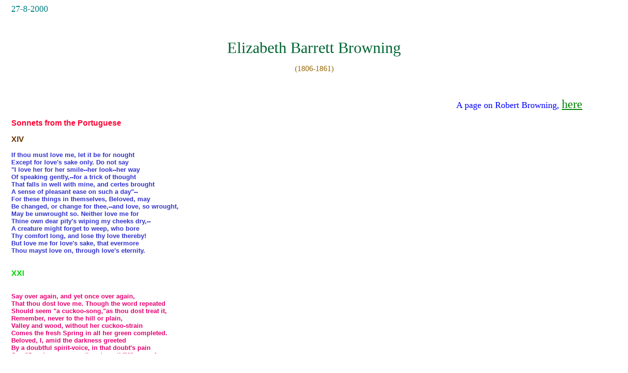

--- FILE ---
content_type: text/html
request_url: https://arlindo-correia.com/270800.html
body_size: 19833
content:
<html>

<head>
<meta http-equiv="Content-Language" content="en-gb">
<meta http-equiv="Content-Type" content="text/html; charset=windows-1252">
<meta name="GENERATOR" content="Microsoft FrontPage 6.0">
<meta name="ProgId" content="FrontPage.Editor.Document">
<title>Elizabeth Barrett Browning</title>
<style>
<!--
span.apple-converted-space
	{}
-->
</style>
</head>

<body link="#008000" vlink="#FF0000" alink="#3333CC">

<p style="margin-left: 15px">
<font face="Comic Sans MS" size="4" color="#008080">27-8-2000</font></p>
<p>&nbsp;</p>
<div align="center">
  <font color="#006633" face="Castellar" size="6">Elizabeth
  Barrett Browning</font><font face="Castellar" size="6"> </font>
</div>
<div align="center">
  <font face="Arial, Helvetica, adobe-helvetica, Arial Narrow" size="2"><br>
  </font>
</div>
<div align="center">
  <font color="#996600" face="Comic Sans MS">(1806-1861)</font><font face="Comic Sans MS">
  </font>
</div>
<p>&nbsp;</p>
<p align="right"><font size="4" face="Comic Sans MS" color="#0000FF">A page on 
Robert Browning, </font><font face="Comic Sans MS" color="#0000FF" size="5">
<a href="robert_browning.html">here</a></font><font size="4" face="Comic Sans MS" color="#0000FF">&nbsp;&nbsp;&nbsp;&nbsp;&nbsp;&nbsp;&nbsp;&nbsp;&nbsp;&nbsp;&nbsp;&nbsp;&nbsp;&nbsp;&nbsp;&nbsp;&nbsp;
</font></p>
<div align="left">
  <p style="margin-left: 15px; margin-top: 0; margin-bottom: 0">
  <font color="#ff0033" face="Arial, Helvetica, adobe-helvetica, Arial Narrow" size="3"><b>Sonnets
  from the Portuguese</b></font>
</div>
<div align="left">
  <font face="Arial, Helvetica, adobe-helvetica, Arial Narrow" size="2"><br>
  </font>
</div>
<div align="left">
  <p style="margin-left: 15px; margin-top: 0; margin-bottom: 0">
  <font color="#663300" face="Arial, Helvetica, adobe-helvetica, Arial Narrow" size="3"><b>XIV</b></font>
</div>
<div align="left">
  <font color="#3333cc" face="Arial, Helvetica, adobe-helvetica, Arial Narrow" size="2"><b><br>
  </b></font>
</div>
<div align="left">
  <p style="margin-left: 15px; margin-top: 0; margin-bottom: 0">
  <font color="#3333cc" face="Arial, Helvetica, adobe-helvetica, Arial Narrow" size="2"><b>If
  thou must love me, let it be for nought</b></font>
</div>
<div align="left">
  <p style="margin-left: 15px; margin-top: 0; margin-bottom: 0">
  <font color="#3333cc" face="Arial, Helvetica, adobe-helvetica, Arial Narrow" size="2"><b>Except
  for love's sake only. Do not say</b></font>
</div>
<div align="left">
  <p style="margin-left: 15px; margin-top: 0; margin-bottom: 0">
  <font color="#3333cc" face="Arial, Helvetica, adobe-helvetica, Arial Narrow" size="2"><b>&quot;I
  love her for her smile--her look--her way</b></font>
</div>
<div align="left">
  <p style="margin-left: 15px; margin-top: 0; margin-bottom: 0">
  <font color="#3333cc" face="Arial, Helvetica, adobe-helvetica, Arial Narrow" size="2"><b>Of
  speaking gently,--for a trick of thought</b></font>
</div>
<div align="left">
  <p style="margin-left: 15px; margin-top: 0; margin-bottom: 0">
  <font color="#3333cc" face="Arial, Helvetica, adobe-helvetica, Arial Narrow" size="2"><b>That
  falls in well with mine, and certes brought</b></font>
</div>
<div align="left">
  <p style="margin-left: 15px; margin-top: 0; margin-bottom: 0">
  <font color="#3333cc" face="Arial, Helvetica, adobe-helvetica, Arial Narrow" size="2"><b>A
  sense of pleasant ease on such a day&quot;--</b></font>
</div>
<div align="left">
  <p style="margin-left: 15px; margin-top: 0; margin-bottom: 0">
  <font color="#3333cc" face="Arial, Helvetica, adobe-helvetica, Arial Narrow" size="2"><b>For
  these things in themselves, Beloved, may</b></font>
</div>
<div align="left">
  <p style="margin-left: 15px; margin-top: 0; margin-bottom: 0">
  <font color="#3333cc" face="Arial, Helvetica, adobe-helvetica, Arial Narrow" size="2"><b>Be
  changed, or change for thee,--and love, so wrought,</b></font>
</div>
<div align="left">
  <p style="margin-left: 15px; margin-top: 0; margin-bottom: 0">
  <font color="#3333cc" face="Arial, Helvetica, adobe-helvetica, Arial Narrow" size="2"><b>May
  be unwrought so. Neither love me for</b></font>
</div>
<div align="left">
  <p style="margin-left: 15px; margin-top: 0; margin-bottom: 0">
  <font color="#3333cc" face="Arial, Helvetica, adobe-helvetica, Arial Narrow" size="2"><b>Thine
  own dear pity's wiping my cheeks dry,--</b></font>
</div>
<div align="left">
  <p style="margin-left: 15px; margin-top: 0; margin-bottom: 0">
  <font color="#3333cc" face="Arial, Helvetica, adobe-helvetica, Arial Narrow" size="2"><b>A
  creature might forget to weep, who bore</b></font>
</div>
<div align="left">
  <p style="margin-left: 15px; margin-top: 0; margin-bottom: 0">
  <font color="#3333cc" face="Arial, Helvetica, adobe-helvetica, Arial Narrow" size="2"><b>Thy
  comfort long, and lose thy love thereby!</b></font>
</div>
<div align="left">
  <p style="margin-left: 15px; margin-top: 0; margin-bottom: 0">
  <font color="#3333cc" face="Arial, Helvetica, adobe-helvetica, Arial Narrow" size="2"><b>But
  love me for love's sake, that evermore</b></font>
</div>
<div align="left">
  <p style="margin-left: 15px; margin-top: 0; margin-bottom: 0">
  <font color="#3333cc" face="Arial, Helvetica, adobe-helvetica, Arial Narrow" size="2"><b>Thou
  mayst love on, through love's eternity.</b></font>
</div>
<div align="left">
  <font color="#3333cc" face="Arial, Helvetica, adobe-helvetica, Arial Narrow" size="2"><b><br>
  </b></font>
  <font face="Arial, Helvetica, adobe-helvetica, Arial Narrow" size="2"><br>
  </font>
</div>
<div align="left">
  <p style="margin-left: 15px; margin-top: 0; margin-bottom: 0">
  <font color="#00d600" face="Arial, Helvetica, adobe-helvetica, Arial Narrow" size="3"><b>XXI</b></font>
</div>
<div align="left">
  <font face="Arial, Helvetica, adobe-helvetica, Arial Narrow" size="2"><br>
  <br>
  </font>
</div>
<div align="left">
  <p style="margin-left: 15px; margin-top: 0; margin-bottom: 0">
  <font color="#e50072" face="Arial, Helvetica, adobe-helvetica, Arial Narrow" size="2"><b>Say
  over again, and yet once over again,</b></font>
</div>
<div align="left">
  <p style="margin-left: 15px; margin-top: 0; margin-bottom: 0">
  <font color="#e50072" face="Arial, Helvetica, adobe-helvetica, Arial Narrow" size="2"><b>That
  thou dost love me. Though the word repeated</b></font>
</div>
<div align="left">
  <p style="margin-left: 15px; margin-top: 0; margin-bottom: 0">
  <font color="#e50072" face="Arial, Helvetica, adobe-helvetica, Arial Narrow" size="2"><b>Should
  seem &quot;a cuckoo-song,&quot;as thou dost treat it,</b></font>
</div>
<div align="left">
  <p style="margin-left: 15px; margin-top: 0; margin-bottom: 0">
  <font color="#e50072" face="Arial, Helvetica, adobe-helvetica, Arial Narrow" size="2"><b>Remember,
  never to the hill or plain,</b></font>
</div>
<div align="left">
  <p style="margin-left: 15px; margin-top: 0; margin-bottom: 0">
  <font color="#e50072" face="Arial, Helvetica, adobe-helvetica, Arial Narrow" size="2"><b>Valley
  and wood, without her cuckoo-strain</b></font>
</div>
<div align="left">
  <p style="margin-left: 15px; margin-top: 0; margin-bottom: 0">
  <font color="#e50072" face="Arial, Helvetica, adobe-helvetica, Arial Narrow" size="2"><b>Comes
  the fresh Spring in all her green completed.</b></font>
</div>
<div align="left">
  <p style="margin-left: 15px; margin-top: 0; margin-bottom: 0">
  <font color="#e50072" face="Arial, Helvetica, adobe-helvetica, Arial Narrow" size="2"><b>Beloved,
  I, amid the darkness greeted</b></font>
</div>
<div align="left">
  <p style="margin-left: 15px; margin-top: 0; margin-bottom: 0">
  <font color="#e50072" face="Arial, Helvetica, adobe-helvetica, Arial Narrow" size="2"><b>By
  a doubtful spirit-voice, in that doubt's pain</b></font>
</div>
<div align="left">
  <p style="margin-left: 15px; margin-top: 0; margin-bottom: 0">
  <font color="#e50072" face="Arial, Helvetica, adobe-helvetica, Arial Narrow" size="2"><b>Cry,
  &quot;Speak once more--thou lovest! &quot;Who can fear</b></font>
</div>
<div align="left">
  <p style="margin-left: 15px; margin-top: 0; margin-bottom: 0">
  <font color="#e50072" face="Arial, Helvetica, adobe-helvetica, Arial Narrow" size="2"><b>Too
  many stars, though each in heaven shall roll,</b></font>
</div>
<div align="left">
  <p style="margin-left: 15px; margin-top: 0; margin-bottom: 0">
  <font color="#e50072" face="Arial, Helvetica, adobe-helvetica, Arial Narrow" size="2"><b>Too
  many flowers, though each shall crown the year?</b></font>
</div>
<div align="left">
  <p style="margin-left: 15px; margin-top: 0; margin-bottom: 0">
  <font color="#e50072" face="Arial, Helvetica, adobe-helvetica, Arial Narrow" size="2"><b>Say
  thou dost love me, love me, love me--toll</b></font>
</div>
<div align="left">
  <p style="margin-left: 15px; margin-top: 0; margin-bottom: 0">
  <font color="#e50072" face="Arial, Helvetica, adobe-helvetica, Arial Narrow" size="2"><b>The
  silver iterance!--only minding, Dear,</b></font>
</div>
<div align="left">
  <p style="margin-left: 15px; margin-top: 0; margin-bottom: 0">
  <font color="#e50072" face="Arial, Helvetica, adobe-helvetica, Arial Narrow" size="2"><b>To
  love me also in silence with thy soul.</b></font>
</div>
<div align="left">
  <font face="Arial, Helvetica, adobe-helvetica, Arial Narrow" size="2"><br>
  </font>
</div>
<div align="left">
  <p style="margin-left: 15px; margin-top: 0; margin-bottom: 0">
  <font color="#006633" face="Arial, Helvetica, adobe-helvetica, Arial Narrow" size="3"><b>XXXIII</b></font>
</div>
<div align="left">
  <p style="margin-left: 15px">
  <font face="Arial, Helvetica, adobe-helvetica, Arial Narrow" size="2"><br>
  </font>
  <font color="#6c2491" face="Arial, Helvetica, adobe-helvetica, Arial Narrow" size="2">
  <b>The
  name I used to run at, when a child,</b></font>
</div>
<div align="left">
  <p style="margin-left: 15px; margin-top: 0; margin-bottom: 0">
  <font color="#6c2491" face="Arial, Helvetica, adobe-helvetica, Arial Narrow" size="2"><b>From
  innocent play, and leave the cowslips piled,</b></font>
</div>
<div align="left">
  <p style="margin-left: 15px; margin-top: 0; margin-bottom: 0">
  <font color="#6c2491" face="Arial, Helvetica, adobe-helvetica, Arial Narrow" size="2"><b>To
  glance up in some face that proved me dear</b></font>
</div>
<div align="left">
  <p style="margin-left: 15px; margin-top: 0; margin-bottom: 0">
  <font color="#6c2491" face="Arial, Helvetica, adobe-helvetica, Arial Narrow" size="2"><b>With
  the look of its eyes. I miss the clear</b></font>
</div>
<div align="left">
  <p style="margin-left: 15px; margin-top: 0; margin-bottom: 0">
  <font color="#6c2491" face="Arial, Helvetica, adobe-helvetica, Arial Narrow" size="2"><b>Fond
  voices which, being drawn and reconciled</b></font>
</div>
<div align="left">
  <p style="margin-left: 15px; margin-top: 0; margin-bottom: 0">
  <font color="#6c2491" face="Arial, Helvetica, adobe-helvetica, Arial Narrow" size="2"><b>Into
  the music of Heaven's undefiled,</b></font>
</div>
<div align="left">
  <p style="margin-left: 15px; margin-top: 0; margin-bottom: 0">
  <font color="#6c2491" face="Arial, Helvetica, adobe-helvetica, Arial Narrow" size="2"><b>Call
  me no longer. Silence on the bier,</b></font>
</div>
<div align="left">
  <p style="margin-left: 15px; margin-top: 0; margin-bottom: 0">
  <font color="#6c2491" face="Arial, Helvetica, adobe-helvetica, Arial Narrow" size="2"><b>While
  I call God--call God!--So let thy mouth</b></font>
</div>
<div align="left">
  <p style="margin-left: 15px; margin-top: 0; margin-bottom: 0">
  <font color="#6c2491" face="Arial, Helvetica, adobe-helvetica, Arial Narrow" size="2"><b>Be
  heir to those who are now exanimate.</b></font>
</div>
<div align="left">
  <p style="margin-left: 15px; margin-top: 0; margin-bottom: 0">
  <font color="#6c2491" face="Arial, Helvetica, adobe-helvetica, Arial Narrow" size="2"><b>Gather
  the north flowers to complete the south,</b></font>
</div>
<div align="left">
  <p style="margin-left: 15px; margin-top: 0; margin-bottom: 0">
  <font color="#6c2491" face="Arial, Helvetica, adobe-helvetica, Arial Narrow" size="2"><b>And
  catch the early love up in the late.</b></font>
</div>
<div align="left">
  <p style="margin-left: 15px; margin-top: 0; margin-bottom: 0">
  <font color="#6c2491" face="Arial, Helvetica, adobe-helvetica, Arial Narrow" size="2"><b>Yes,
  call me by that name,--and I, in truth,</b></font>
</div>
<div align="left">
  <p style="margin-left: 15px; margin-top: 0; margin-bottom: 0">
  <font color="#6c2491" face="Arial, Helvetica, adobe-helvetica, Arial Narrow" size="2"><b>With
  the same heart, will answer and not wait.</b></font>
</div>
<div align="left">
  <p style="margin-left: 15px; margin-top: 0; margin-bottom: 0">
  &nbsp;</div>
<div align="left">
  <p style="margin-left: 15px; margin-top: 0; margin-bottom: 0">
  &nbsp;</div>
<div align="left">
  <p style="margin-left: 15px; margin-top: 0; margin-bottom: 0">
  <font color="#FF0000" face="Arial, Helvetica, adobe-helvetica, Arial Narrow" size="3"><b>XLIII</b></font><font color="#FF0000">
  </font>
</div>
<div align="left">
  <p style="margin-left: 15px; margin-top: 0; margin-bottom: 0">
  &nbsp;</div>
<p class="MsoNormal" style="margin-left: 15px"><font color="#003C3C"><b>
<span lang="EN-GB" style="font-family: Arial"><font size="2">How do I love thee? 
Let me count the ways.</font></span><font size="2"><font face="Arial"><span lang="EN-GB"><br>
</span></font><span lang="EN-GB" style="font-family: Arial">I love thee to the 
depth and breadth and height</span><font face="Arial"><span lang="EN-GB"><br>
</span></font><span lang="EN-GB" style="font-family: Arial">My soul can reach, 
when feeling out of sight</span><font face="Arial"><span lang="EN-GB"><br>
</span></font><span lang="EN-GB" style="font-family: Arial">For the ends of 
Being and ideal Grace.</span><font face="Arial"><span lang="EN-GB"><br>
</span></font><span lang="EN-GB" style="font-family: Arial">I love thee to the 
level of everyday's</span><font face="Arial"><span lang="EN-GB"><br>
</span></font><span lang="EN-GB" style="font-family: Arial">Most quiet need, by 
sun and candle-light.</span><font face="Arial"><span lang="EN-GB"><br>
</span></font><span lang="EN-GB" style="font-family: Arial">I love thee freely, 
as men strive for Right;</span><font face="Arial"><span lang="EN-GB"><br>
</span></font><span lang="EN-GB" style="font-family: Arial">I love thee purely, 
as they turn from Praise.</span><font face="Arial"><span lang="EN-GB"><br>
</span></font><span lang="EN-GB" style="font-family: Arial">I love thee with a 
passion put to use</span><font face="Arial"><span lang="EN-GB"><br>
</span></font><span lang="EN-GB" style="font-family: Arial">In my old griefs, 
and with my childhood's faith.</span><font face="Arial"><span lang="EN-GB"><br>
</span></font><span lang="EN-GB" style="font-family: Arial">I love thee with a 
love I seemed to lose</span><font face="Arial"><span lang="EN-GB"><br>
</span></font><span lang="EN-GB" style="font-family: Arial">With my lost saints, 
--- I love thee with the breath,</span><font face="Arial"><span lang="EN-GB"><br>
</span></font><span lang="EN-GB" style="font-family: Arial">Smiles, tears, of 
all my life! --- and, if God choose,</span><font face="Arial"><span lang="EN-GB"><br>
</span></font></font><span lang="EN-GB" style="font-family: Arial">
<font size="2">I shall but love thee better after death.</font></span></b></font></p>
<div align="left">
  &nbsp;</div>
<div align="left">
  <p style="margin-left: 15px; margin-top: 0; margin-bottom: 0">
  <font color="#964b00" face="Arial, Helvetica, adobe-helvetica, Arial Narrow" size="2">&quot;<b><i>Sonetos
  da Portuguesa&quot;, porquê?</i></b></font>
</div>
<div align="left">
  <p style="margin-left: 15px; margin-top: 0; margin-bottom: 0">
  <font color="#964b00" face="Arial, Helvetica, adobe-helvetica, Arial Narrow" size="2"><b><i>Esta
  sequência de 44 sonetos, publicada em 1850 é o registo do amor da autora
  pelo seu futuro marido, Robert Browning. Este costumava chamá-la &quot;minha
  pequena portuguesa&quot;, devido à sua tez escura.</i></b></font>
</div>
<div align="left">
  <font face="Arial, Helvetica, adobe-helvetica, Arial Narrow" size="2"><br>
  </font>
</div>
<div align="left">
  <p style="margin-left: 15px"><font face="Comic Sans MS" color="#6600FF">Sites 
  where all the sonnets can be found:</font></div>
<div align="left">
  <p style="margin-left: 15px"><b><font face="Comic Sans MS" size="5">
  <a href="http://www.bartleby.com/101/682.html">O</a>&nbsp;&nbsp;&nbsp;&nbsp;
  <a href="http://www.knowledgerush.com/books/snprg10.html">O</a>&nbsp;&nbsp;&nbsp;&nbsp;
  <a href="http://www.amherst.edu/~rjyanco/literature/elizabethbarrettbrowning/poems/sonnetsfromtheportuguese/menu.html">
  O</a>&nbsp;&nbsp;&nbsp;&nbsp;
  <a href="http://www.mith2.umd.edu/WomensStudies/ReadingRoom/Poetry/BarrettBrowning/SonnetsFromThePortuguese/">
  O</a></font></b></div>

<p style="margin-left: 15px; margin-top: 0; margin-bottom: 0" align="left">
&nbsp;</p>
<p style="margin-left: 15px; margin-top: 0; margin-bottom: 0" align="left">
<font size="4" face="Comic Sans MS">
<a href="http://famouspoetsandpoems.com/poets/elizabeth_barrett_browning/poems">
Famous poets and poems</a></font></p>
<p style="margin-left: 15px; margin-top: 0; margin-bottom: 0" align="left">
&nbsp;</p>
<p style="margin-left: 15px; margin-top: 0; margin-bottom: 0" align="left">
&nbsp;</p>
<p style="margin-left: 15px; margin-top: 0; margin-bottom: 0" align="center">
<img border="0" src="tls_logo.gif" width="196" height="81"></p>
<p style="margin-left: 15px; margin-top: 0; margin-bottom: 0" align="center">
&nbsp;</p>
<p style="margin-left: 15px; margin-top: 0; margin-bottom: 0" align="left">
&nbsp;</p>
<p class="MsoNormal" style="line-height: 14.4pt; margin-left: 15px; margin-top: 6px; margin-bottom: 6px">
<span lang="EN-US" style="font-size: 9.5pt; font-family: Arial,sans-serif; color: #C0C0C0">
July 14, 2010</span></p>
<p class="MsoNormal" style="margin-left: 15px; margin-top: 6px; margin-bottom: 6px">
<span lang="EN-US" style="font-size: 23.0pt; font-family: Georgia,serif; color: #FF0000">
Edgy Elizabeth Barrett Browning</span></p>
<p class="MsoNormal" style="line-height: 13.2pt; margin-left: 15px; margin-top: 6px; margin-bottom: 6px">
<span lang="EN-US" style="font-size: 12.0pt; font-family: Georgia,serif; color: #008000">
Energy, restraint and unresolved tensions in the poet's work and life</span></p>
<p style="line-height: 14.4pt; margin-left: 15px; margin-right: 0cm; margin-top: 6px; margin-bottom: 6px">
<span lang="EN-US" style="font-size: 10.0pt; font-family: Arial,sans-serif; color: #000042">
&nbsp;</span></p>
<p style="line-height: 14.4pt; margin-left: 15px; margin-right: 0cm; margin-top: 6px; margin-bottom: 6px">
<span lang="EN-US" style="font-family: Arial,sans-serif; color: #990000">Joseph 
Phelan</span></p>
<p style="line-height: 14.4pt; margin-left: 15px; margin-right: 0cm; margin-top: 6px; margin-bottom: 6px">
<span lang="EN-US" style="font-size: 10.0pt; font-family: Arial,sans-serif; color: #000042">
&nbsp;</span></p>
<p style="line-height: 14.4pt; margin-left: 15px; margin-right: 0cm; margin-top: 6px; margin-bottom: 6px">
<span lang="EN-US" style="font-size: 10.0pt; font-family: Arial,sans-serif; color: #6600CC">
Elizabeth Barrett Browning<span class="apple-converted-space">&nbsp;</span><br>
THE WORKS OF ELIZABETH BARRETT BROWNING<span class="apple-converted-space">&nbsp;</span><br>
Edited by Sandra Donaldson et al<span class="apple-converted-space">&nbsp;</span><br>
Five volumes, 2,976pp. Pickering and Chatto. £450 (US $795).<br>
978 1 85196 900 5</span></p>
<p style="line-height: 14.4pt; margin-left: 15px; margin-right: 0cm; margin-top: 6px; margin-bottom: 6px">&nbsp;</p>
<p style="line-height: 14.4pt; margin-left: 15px; margin-right: 0cm; margin-top: 6px; margin-bottom: 6px">
<span lang="EN-US" style="font-size: 10.0pt; font-family: Arial,sans-serif; color: #6600CC">
Robert Browning and Elizabeth Barrett Browning<span class="apple-converted-space">&nbsp;</span><br>
THE BROWNINGS’ CORRESPONDENCE<span class="apple-converted-space">&nbsp;</span><br>
Volume Seventeen, February 1851–January 1852, Letters 2,901–3,000<span class="apple-converted-space">&nbsp;</span><br>
Edited by Philip Kelly et al<span class="apple-converted-space">&nbsp;</span><br>
432pp. Winfield, KS: Wedgestone Press. $110.<br>
978 0 911459 34 0</span></p>
<p style="line-height: 14.4pt; margin-left: 15px; margin-right: 0cm; margin-top: 6px; margin-bottom: 6px">
<span lang="EN-US" style="font-size: 10.0pt; font-family: Arial,sans-serif; color: #000042">
&nbsp;</span></p>
<p style="line-height: 14.4pt; margin-left: 15px; margin-right: 0cm; margin-top: 6px; margin-bottom: 6px">
<span lang="EN-US" style="font-size: 10.0pt; font-family: Arial,sans-serif; color: #000042">
After reading a “laudatory article on Miss Barrett” in Blackwood’s Magazine the 
young Arthur Hugh Clough decided to buy a copy of her recently published Poems 
(1844), but soon came to regret this impulsive decision to “patronize poetical 
talent”, as he confessed in a letter to his friend and poetic collaborator 
Thomas Burbidge: “I have read about half of Miss Barrett, and am rather 
disappointed with one long poem which I expected to find good, viz. the Vision 
of Poets: it is all in support of the Painfulness and Martyrdom Poet-Theory, the 
which I don’t agree to”. Clough was no doubt thinking of the section of the poem 
in which “Miss Barrett” runs through a list of the “poets true” who have worn 
the “rugged cilix” of self-mortification, and “died for Beauty, as martyrs do / 
For truth”. The volume as a whole suggests a desire on the poet’s part to find a 
place for herself on this list; in the preface she calls poetry “as serious a 
thing to me as life itself”, and laments that her own life has been “a very 
serious thing”: “I never mistook pleasure for the final cause of poetry; nor 
leisure, for the hour of the poet”.</span></p>
<p style="line-height: 14.4pt; margin-left: 15px; margin-right: 0cm; margin-top: 6px; margin-bottom: 6px">
<span lang="EN-US" style="font-size: 10.0pt; font-family: Arial,sans-serif; color: #000042">
The editors of The Works of Elizabeth Barrett Browning – the first modern 
scholarly edition of her poetry – are, by contrast, much more upbeat about her 
verse, describing it as “edgy”, “visionary”, and “groundbreaking”. Even poems 
which, on first reading, might seem like dreary exercises in sentimentality or 
piety are found to have hidden depths of irony or subversiveness. “Bertha in the 
Lane”, for instance, is a narrative of sisterly self-sacrifice, which concludes 
with one of the memorably bad lines of which Elizabeth was occasionally guilty: 
“I aspire while I expire”. Contemporary reviewers read it straightforwardly as 
an exercise in pathos – “the purest picture of a broken heart that ever drew 
tears from the eyes of woman or of man” – but modern critics (so the headnote to 
the poem informs us) take it for granted that the poem is in some sense ironic, 
and are divided merely on the “degree of irony” implied by the speaker’s 
confession.</span></p>
<p style="line-height: 14.4pt; margin-left: 15px; margin-right: 0cm; margin-top: 6px; margin-bottom: 6px">
<span lang="EN-US" style="font-size: 10.0pt; font-family: Arial,sans-serif; color: #000042">
This clash of sensibilities, between nineteenth-century readers, who were keen 
to see in Elizabeth’s poetry stereotypically feminine qualities of sentiment and 
pathos, and modern critics determined to construct an “iconoclastic” and radical 
poet, is played out repeatedly in the notes to the poems, and highlights some of 
the unresolved tensions in Elizabeth’s work. She is, on the one hand, the poet 
of the politically explosive “Curse for a Nation” and the ambitious and 
deliberately provocative Aurora Leigh, rushing “into drawing rooms and the like” 
with an unsettling message of social and sexual inequality for her 
contemporaries. She is also, though, the poet of “painfulness and martyrdom” who 
disappointed Clough, a pious, ascetic, and often rather unattractively dogmatic 
writer, who seems, at various points in her life, to have found a grim 
satisfaction in abasing herself before a succession of real and imaginary father 
figures.</span></p>
<p style="line-height: 14.4pt; margin-left: 15px; margin-right: 0cm; margin-top: 6px; margin-bottom: 6px">
<span lang="EN-US" style="font-size: 10.0pt; font-family: Arial,sans-serif; color: #000042">
“I count it strange, and hard to understand”, says the narrator of Aurora Leigh, 
herself an aspiring poet, “That nearly all young poets should write old.” She 
cites in evidence Pope, a “sexagenarian” at sixteen, and Byron, “academical” in 
his style while still “beardless”. These examples are not chosen at random; 
Elizabeth’s early poetry, much of which is published here for the first time, 
bears unmistakable traces not just of her voracious reading in the work of Pope 
and his successors, but also of her infatuation with Byron. Many of her early 
compositions are songs in imitation of Byron (and indeed of Thomas Moore), and 
she adopted Byron’s passionate commitment to the liberation of Italy before ever 
visiting the country which became her adopted home after her marriage. She even 
fantasized about dressing as a boy and running away to become Byron’s page, a 
daydream which would later find poetic expression in her faux-medieval (and 
proto-Freudian) “Romaunt of the Page”.</span></p>
<p style="line-height: 14.4pt; margin-left: 15px; margin-right: 0cm; margin-top: 6px; margin-bottom: 6px">
<span lang="EN-US" style="font-size: 10.0pt; font-family: Arial,sans-serif; color: #000042">
The scope and energy of much of this early work are well represented by the 
fragment of an Essay on Woman written when she was just sixteen, and inspired by 
her reading of Mary Wollstonecraft:</span></p>
<p style="line-height: 14.4pt; margin-left: 2cm; margin-right: 0cm; margin-top: 6px; margin-bottom: 6px">
<span lang="EN-US" style="font-size: 10.0pt; font-family: Arial,sans-serif; color: #000042">
Imperious Man! Is this alone thy pride<span class="apple-converted-space">&nbsp;</span><br>
T’enslave the heart that lingers at thy side?<br>
Smother each flash of intellectual fire,<span class="apple-converted-space">&nbsp;</span><br>
And bid Ambitions noblest throb expire?<br>
Pinion the wing, that yearns for glory’s light,<span class="apple-converted-space">&nbsp;</span><br>
Then boast the strength of thy superior flight?</span></p>
<p style="line-height: 14.4pt; margin-left: 15px; margin-right: 0cm; margin-top: 6px; margin-bottom: 6px">
<span lang="EN-US" style="font-size: 10.0pt; font-family: Arial,sans-serif; color: #000042">
It is, however, also possible to detect in these early and incomplete poems 
signs of the emotional conflict which led this child prodigy, indulged and 
supported by her father, to rein in her youthful rebelliousness and ambition, 
and attempt, at severe psychological cost to herself, to become one of the 
“lovely, abject things” she criticizes in this poem. A poem of 1827 on the 
development of genius seems to have led to a falling-out with her father, who 
criticized the subject as “beyond [her] grasp”, and advised her to “be content 
with what you can reach”. She clearly took the lesson to heart; the fragment of 
the poem in question printed here, entitled “The Poet’s Enchiridion”, includes a 
resonant (if slightly disturbing) metaphor of benign imprisonment, which seems 
to anticipate and almost to invite Elizabeth’s subsequent physical and emotional 
decline: “as, against their wills / The little valley prisons many rills / In 
her green bondage, so my narrow song / Shall turn into one course the gushings 
strong / Of mind and feeling”.</span></p>
<p style="line-height: 14.4pt; margin-left: 15px; margin-right: 0cm; margin-top: 6px; margin-bottom: 6px">
<span lang="EN-US" style="font-size: 10.0pt; font-family: Arial,sans-serif; color: #000042">
This “bondage” forces her poetry into stranger and more idiosyncratic shapes, 
distorted by competing and often unacknowledged pressures. There is 
unquestionably a movement towards more traditionally “feminine” subjects and 
styles: graceful and slight poems on flowers, and sentimental but black-edged 
reflections on childhood. Fretful and suffering mothers seem to have been a 
popular subject for early Victorian poets – Sara Coleridge has a number of poems 
in this vein – but Elizabeth wins the prize for the most maudlin contribution to 
the genre with “The Mourning Mother (of the Dead Blind)”. Her poetry also begins 
to manifest a severely ascetic and rather truculent brand of Christianity. “A 
Sabbath Morning at Sea” breaks off from describing the beauties of the natural 
world with a reminder that “sunless graves” and a “sea commixed with fire” await 
the poet in the life to come, while “The Dead Pan” offers a weirdly triumphalist 
account of the silencing of the pagan oracles. Even her cousin John Kenyon, a 
staunch friend and supporter, complained to her that she “would bring in 
religion upon all possible opportunities”; and a glance at the closing stanzas 
of many of the poems written during this period is sufficient to register the 
capitalized pronouns (“HE”, “ONE”) which herald the predictable moment of 
Christian resignation or consolation.</span></p>
<p style="line-height: 14.4pt; margin-left: 15px; margin-right: 0cm; margin-top: 6px; margin-bottom: 6px">
<span lang="EN-US" style="font-size: 10.0pt; font-family: Arial,sans-serif; color: #000042">
This reflex of guilt for the mildest sensual indulgence is especially apparent 
in those poems in which she articulates her desire for some kind of escape from 
the increasingly severe physical and psychological restrictions of her life. The 
editors rightly draw attention to the significance of a much- revised poem 
called variously “The Island” and “An Island”, a bucolic fantasy clearly 
inspired by Elizabeth’s love of seventeenth-century poetry, and especially of 
Marvell, as this delicate description of the flowers indicates: “The rays of 
their unnumbered hues / Being all refracted by the dews”. Elizabeth’s 
imagination twined round this fantasy of a tropical or at least exotic island, a 
“lost bower” of innocence and ease from which she had been exiled, and her 
feelings about it seem to have been both strong and confused. It is, perhaps, a 
little too easy, given her family’s involvement with the plantations in colonial 
Jamaica, to connect this fantasy with the role of Jamaica in her imaginative 
life; but it is striking to see how many of the poems of discontent and longing 
(such as “Doves”) invoke the idea of a lost landscape of luxuriant beauty. 
Elizabeth never visited Cinnamon Hill, her family’s grand residence, but she 
must have heard stories from her father and brothers about Jamaica, the 
“loveliest Isle”, which was both the source of her family’s wealth, and the 
reason for their eventual and drastic loss of fortune.</span></p>
<p style="line-height: 14.4pt; margin-left: 15px; margin-right: 0cm; margin-top: 6px; margin-bottom: 6px">
<span lang="EN-US" style="font-size: 10.0pt; font-family: Arial,sans-serif; color: #000042">
“An Island” was first published in 1837, but excluded from the 1844 Poems; by 
the time it reappeared, in 1850, “Miss Barrett” had become Elizabeth Barrett 
Browning, wife of the poet Robert Browning and mother to Pen. The romantic story 
of the secret courtship and clandestine marriage of the two poets, as chronicled 
in their correspondence and represented on stage and film, has, the editors 
suggest, had a distorting effect on the general perception of Elizabeth’s 
career, elevating the Sonnets from the Portuguese to a position of undue 
prominence in the history of her work, and pushing other elements, especially 
the political poetry of her last decade, into the background. There is some 
truth in this argument, not least because it is clear that many of the 
characteristic features of her later poetry are already beginning to emerge by 
1844. She had already begun to think of much of her earlier poetry as “weak and 
inferior”, and to manifest a desire to address broader social and political 
subjects in her verse. One of the clearest signs of this is her “Locksley 
Hall”-inspired narrative poem “Lady Geraldine’s Courtship”, an attempt to 
reflect on the topical subjects of social inequality and class division. A great 
deal has been written in recent years on Elizabeth’s use of the ballad, usually 
in an attempt to show that she is doing something innovative with a form popular 
with many early nineteenth-century “poetesses”. There is, however, an 
inescapable air of pastiche about many of her ballads and “Romaunts”, with their 
pseudo-medieval vocabulary (“ee”, “countree”) and their tendency towards 
schematic and simplified representations of social and psychological problems. 
This is very clear in “Lady Geraldine’s Courtship”, which attempts, on the one 
hand, to incorporate the real world of railways and industrialization into its 
narrative, but reduces the complex reality of this world to the contrast between 
an impecunious poet and an aristocratic lady. Elizabeth’s “social problem” poems 
never entirely escape this tendency towards abstraction and simplification; it 
is still present in the Lady Waldemars and Marian Erles of Aurora Leigh.</span></p>
<p style="line-height: 14.4pt; margin-left: 15px; margin-right: 0cm; margin-top: 6px; margin-bottom: 6px">
<span lang="EN-US" style="font-size: 10.0pt; font-family: Arial,sans-serif; color: #000042">
The readiness to see marriage and, above all, motherhood, as turning points in 
Elizabeth’s life cannot, however, be blamed entirely on the patriarchal bias of 
the critical tradition; it was a reading of her own career which Elizabeth 
promoted and encouraged. For all of their reversals and subversions of the 
Petrarchan sonnet tradition, the Sonnets from the Portuguese tell a story of 
ballad-like simplicity, with Robert rescuing Elizabeth and leading her back 
towards light and life: “I yield the grave for thy sake, and exchange / My near 
sweet view of heaven, for earth with thee!”. Moreover, as critics have often 
pointed out, her later poetry makes provocative and deliberately controversial 
use of a range of images drawn from the roles of wife and (especially) mother to 
articulate her experience; Aurora Leigh, in an image which alarmed some 
reviewers, urges the poet to capture “\[upon\] the burning lava of a song / The 
full-veined, heaving, double-breasted Age”. The prototypical female narrative of 
engagement, marriage and motherhood becomes the paradigm of the artist’s journey 
from self-absorption and solipsism to constructive engagement with humanity.</span></p>
<p style="line-height: 14.4pt; margin-left: 15px; margin-right: 0cm; margin-top: 6px; margin-bottom: 6px">
<span lang="EN-US" style="font-size: 10.0pt; font-family: Arial,sans-serif; color: #000042">
The poetry of her married life is, for this reason, primarily a poetry of 
intervention, directed not inwards at her own life and experience but outwards 
to the great causes of social renovation and national renewal. Many recent 
critics have attempted to present Aurora Leigh – absurdly described by John 
Ruskin as “the greatest poem the century has produced in any language” – as the 
summit of her achievement; but it is, in some respects, a symptom of her 
physical and emotional separation from England. Elizabeth is still fighting the 
battles of the 1840s a decade later, and doing so in the anachronistically 
strident language of Thomas Carlyle. Her “real” life after her marriage was not 
in England, but, for the majority of the time, in Italy; it was the Italian 
struggle for national liberation that engrossed her attention, and produced her 
most directly political poetry, during this period. It also permitted her to 
indulge her tendency towards hero worship, already exercised in earlier periods 
of her life on Byron, Wordsworth and (more troublingly) her own father; she was, 
despite all evidence to the contrary, determined to promote Napoleon III to a 
deeply hostile British public as the heroic and visionary liberator of Italy.</span></p>
<p style="line-height: 14.4pt; margin-left: 15px; margin-right: 0cm; margin-top: 6px; margin-bottom: 6px">
<span lang="EN-US" style="font-size: 10.0pt; font-family: Arial,sans-serif; color: #000042">
The Brownings were in Paris in 1851 when Louis Napoleon, the nephew of the first 
Napoleon and pretender to the throne of a non-existent “Empire”, seized power in 
a coup d’état. Elizabeth’s letters from this period, available in the recently 
published Volume Seventeen of The Brownings’ Correspondence, highlight the 
extent of what John Kenyon (again) called her “immoral sympathy with power”:</span></p>
<p style="line-height: 14.4pt; margin-left: 15px; margin-right: 0cm; margin-top: 6px; margin-bottom: 6px">
<span lang="EN-US" style="font-size: 10.0pt; font-family: Arial,sans-serif; color: #000042">
&quot;The president rode under our windows on the second of December through a shout 
extending from the Carrousel to the Arc de l’étoile. The troops poured in, as we 
stood &amp; looked. No sight could be grander, and I would not have missed it . . . 
not for the Alps, I say!&quot;</span></p>
<p style="line-height: 14.4pt; margin-left: 15px; margin-right: 0cm; margin-top: 6px; margin-bottom: 6px">
<span lang="EN-US" style="font-size: 10.0pt; font-family: Arial,sans-serif; color: #000042">
The violent repression of resistance to the coup is dismissed by Elizabeth as 
the clearing away of “a little popular scum”, and she repeats, to several 
correspondents, her conviction that Louis Napoleon’s actions have “the sympathy 
of the whole population”, especially the “tradespeople”, who are all too willing 
to see him as “le vrai neveu de son oncle”. It is this conviction that underlies 
her almost mystical exaltation of Louis Napoleon, now Emperor of France, in 
Poems Before Congress (1860). He has been translated “to the sphere of 
domination / By democratic passion!”, the universal and free choice of the 
French people; and he has invaded Italy “unselfishly”, in order to “deliver” the 
country from Austrian oppression. The fact that he stopped well short of this – 
and accepted the annexation of Nice and Savoy as the price for his withdrawal – 
did nothing to diminish the force of Elizabeth’s “democratic passion”. She 
continued to believe in the Emperor’s good intentions up to the moment of her 
death, risking what she called “domestic émeutes” on the question with the 
altogether more sceptical Robert.</span></p>
<p style="line-height: 14.4pt; margin-left: 15px; margin-right: 0cm; margin-top: 6px; margin-bottom: 6px">
<span lang="EN-US" style="font-size: 10.0pt; font-family: Arial,sans-serif; color: #000042">
There is an attempt by the Pickering and Chatto editors, in the headnote to this 
poem, to suggest that Robert Browning’s critics have mischievously exaggerated 
the differences between the two poets on this topic, with the aim of making 
Elizabeth’s views look unbalanced and indefensible. Whatever the rights and 
wrongs in this case – and the overwhelming majority of the evidence suggests 
that Robert thought of Louis Napoleon as a fantasist, charlatan and demagogue – 
many critics of Robert’s work have treated Elizabeth’s poetry with some disdain. 
The editors’ vigilant scrutiny of these judgements is, for this reason, fully 
justified, as is their obvious delight in reclaiming for Elizabeth a number of 
poems wrongly attributed to Robert over the years, including some, such as 
“Aeschylus’ Monodrama”, on which his critics and editors have heaped praise.</span></p>
<p style="line-height: 14.4pt; margin-left: 15px; margin-right: 0cm; margin-top: 6px; margin-bottom: 6px">
<span lang="EN-US" style="font-size: 10.0pt; font-family: Arial,sans-serif; color: #000042">
Part of the reason for these misattributions was Robert’s careful transcription 
of some of Elizabeth’s poems in his capacity as editor of her work following her 
death in 1861. He was responsible for overseeing the publication of Last Poems 
(1862); the final opportunity that Elizabeth herself had to sift and present her 
own work as she wanted it to appear was in 1856, when she issued the fourth 
edition of her Poems. The decision to use 1856 as copy text for Volumes One and 
Two of the Works is prompted by the reasonable desire to respect Elizabeth’s 
wishes concerning the presentation of her work, but it does produce some 
slightly odd results; Volume Four, which includes both early poems excluded from 
1856 and later publications (such as Poems Before Congress), has a distinctly 
miscellaneous look. Readers wanting to reconstruct Elizabeth’s career 
chronologically will have to do a lot of switching between these substantial 
volumes. The layout of the text itself is also a little puzzling, with the poems 
in smaller type than the headnotes that introduce them; this is particularly 
unfortunate in the case of the more uninviting specimens (The Seraphim springs 
to mind). These are, though, relatively minor matters when placed against the 
editors’ substantial achievement in restoring Elizabeth’s work to view, and in 
some cases enabling it to be seen for the very first time; Volume Five includes 
a wealth of recently discovered and previously unpublished material. With the 
appearance of this edition, the study of Elizabeth Barrett Browning’s poetry 
enters a new phase; her work no longer needs to be rescued or rediscovered, and 
can be paid the compliment of genuine critical scrutiny.</span></p>
<p style="line-height: 14.4pt; margin-left: 15px; margin-right: 0cm; margin-top: 6px; margin-bottom: 6px">&nbsp;</p>
<p style="line-height: 14.4pt; margin-left: 15px; margin-right: 0cm; margin-top: 6px; margin-bottom: 6px">
<b>
<span lang="EN-US" style="font-size: 10.0pt; font-family: Arial,sans-serif; color: #008080">
Joseph Phelan</span></b><span class="apple-converted-space"><span lang="EN-US" style="font-size: 10.0pt; font-family: Arial,sans-serif; color: #008080">&nbsp;</span></span><span lang="EN-US" style="font-size: 10.0pt; font-family: Arial,sans-serif; color: #008080">is 
a Professor in the Department of English and Creative Writing at De Montfort 
University and Reader in Nineteenth-Century Literature. He is co- editor with 
John Woolford and Daniel Karlin of Browning: Selected poems, published earlier 
this year, and is writing a book on metrical experiment in nineteenth-century 
poetry.</span></p>
<p style="margin-left: 15px; margin-top: 6px; margin-bottom: 6px" align="left">
&nbsp;</p>
<p style="margin-left: 15px; margin-top: 6px; margin-bottom: 6px" align="left">
&nbsp;</p>
<p style="margin-left: 15px; margin-top: 0; margin-bottom: 0" align="center">
<img border="0" src="die_zeit.gif" width="424" height="72"></p>
<p style="margin-left: 15px; margin-top: 0; margin-bottom: 0" align="center">&nbsp;</p>
<p class="MsoNormal" style="margin-left: 15px"><b>
<span lang="DE" style="font-family: Verdana; color: #C0C0C0"><font size="2">
35/2003</font></span></b></p>
<p class="title" style="margin-left: 15px"><font face="Verdana" size="5">
<span lang="DE" style="color: #FF0000">Der Himmel über Florenz</span></font></p>
<p class="subtitle" style="margin-left: 15px"><font face="Verdana" size="2">
<span lang="DE" style="color: #008000; font-weight: 700">Elizabeth Barrett und 
Robert Browning: Eine Dichterliebe fasziniert die literarische Welt der 
Viktorianischen Epoche </span></font></p>
<p class="byline" style="margin-left: 15px"><font face="Verdana" size="2">
<span lang="DE" style="color: #800000">Von Klaus Thiele-Dohrmann</span></font></p>
<p class="initial" style="margin-left: 15px">
<font face="Verdana" size="2" color="#330000"><span lang="DE">Eigentlich soll es 
nur ein kollegial-poetischer Briefwechsel sein, aber im Handumdrehen wird es zu 
einem Liebesroman – zu einem Liebesroman, der die literarische Welt in Atem 
hält. Sogar eine richtige Entführung gibt es. Und halb England seufzt noch 
einmal wohlig auf, als die heimliche Korrespondenz nach dem Tod des 
Dichterpaares endlich zu lesen ist. Innerhalb von 20Monaten haben Elizabeth 
Barrett und Robert Browning nicht weniger als 573 Briefe miteinander gewechselt. 
„Wir müssen sofort heiraten und nach Italien fahren“, drängt Browning seine 
Verlobte am 10.September 1846 in seinem letzten Brief. Neun Tage später verlässt 
die sterbenskranke Elizabeth Barrett, ohne Wissen ihres strengen Vaters, mit 
ihrer Haushälterin Elizabeth Wilson und ihrem Cockerspaniel Flush das noble Haus 
in der Londoner Wimpole Street, um mit Robert Browning ein neues Leben zu wagen. 
Blick auf Florenz - Ausschnitt aus einem Gemälde von Camille Corot, um 1835Add.: 
AKG</span></font></p>
<p style="margin-left: 15px"><span lang="DE" style="color: #330000">
<font size="2" face="Verdana">Als das frisch verheiratete Paar über Le Havre und 
Paris seine Flucht nach Italien antritt, ist Elizabeth Barrett allerdings keine 
Julia mehr, sondern eine Frau von vierzig Jahren und eine bekannte Dichterin. 
Robert Browning ist sechs Jahre jünger und ein deprimierter Poet. Zwar haben 
seine frühen Gedichte, vor allem sein idealisierter Wahrheitssucher </font>
<font size="2"><em><span style="font-family:Verdana">Paracelsus,</span></em><font face="Verdana"> 
bei der Londoner Kritik eine freundliche Aufnahme gefunden, doch seine große 
Dichtung </font><em><span style="font-family:Verdana">Sordello,</span></em><font face="Verdana"> 
die im Jahre 1840 erschienen ist, wurde derb zersaust. Dem an eingängige 
romantische Verse gewöhnten Publikum fällt es offenbar schwer, beim Lesen von 
Gedichten auch den Kopf zu bemühen. Das annähernd sechstausend Verse umfassende 
Epos über das komplexe Seelenleben des berühmten Minnesängers Sordello wurde 
jedenfalls von vielen Kritikern als „überlang“ und „größtenteils unverständlich“ 
abqualifiziert. Erst eine Sammlung von Bühnenstücken und Gedichten, die Browning 
einige Jahre später unter dem Titel </font><em>
<span style="font-family:Verdana">Glocken und Granatäpfel </span></em>
<font face="Verdana">herausgibt und zu der auch das kleine Drama </font><em>
<span style="font-family:Verdana">Pippa geht vorbei</span></em></font><font size="2" face="Verdana"> 
gehört (das später Gerhart Hauptmann inspirieren wird), findet in England wieder 
mehr Anklang.</font></span></p>
<p style="margin-left: 15px"><font face="Verdana" size="2">
<span lang="DE" style="color: #330000">Trotz dieses Auf und Ab: Brownings Weg in 
die Kunst und ins Leben war leicht gewesen. Am 7. Mai 1812 im Londoner 
Stadtbezirk Camberwell geboren, hatte er in seiner Jugend keine Sorgen gekannt. 
Seinem Vater Robert, der als Angestellter bei der Bank von England arbeitete, 
waren künstlerische Neigungen nichts Fremdes, nur hatte er selbst bei seinen 
eigenen Eltern nicht so viel Verständnis gefunden: Seinen Wunsch, Maler zu 
werden, hatte der Vater rasch zur Seite gewischt. Eine solche Enttäuschung 
wollte der Bankier dem eigenen hoffnungsvollen Sohn ersparen. Auch Brownings 
Mutter, Tochter einer Schottin und eines Hamburgers namens Wilhelm Wiedemann, 
war überzeugt von dem besonderen Talent ihres Sohnes und besorgte ihm arglos 
jede gewünschte Lektüre, die er nicht in der Bibliothek des Vaters fand – selbst 
Aufklärerisches von Voltaire und Ketzerisches von Shelley, dem erklärten 
Atheisten.</span></font></p>
<p style="margin-left: 15px"><font face="Verdana" size="2">
<span lang="DE" style="color: #330000">Schon mit fünf Jahren begann der 
angehende Poet ein Bändchen zusammenzudichten. Das Opusculum fand jedoch keinen 
Verleger, sodass der junge Musensohn sein Erstlingswerk enttäuscht vernichtete. 
Bis zu seinem 14. Lebensjahr in einer privaten Schule, die von einem Geistlichen 
geleitet wurde, erhielt der Junge in den folgenden Jahren zu Hause 
Privatunterricht in Zeichnen, Musik, Französisch und Sport. Vom Herbst 1828 an 
besuchte er Griechischvorlesungen an der gerade eröffneten Londoner Universität. 
Im Übrigen ließen die Eltern ihrem begabten Sohn freie Hand; anders als zum 
Beispiel Charles Dickens und William M. Thackeray, die sich ihren 
Lebensunterhalt zeitweise als Journalisten verdienten, brauchte er sich um einen 
Brotberuf nie zu bemühen und dichtete in größter materieller Freiheit vor sich 
hin. </span></font></p>
<p style="margin-left: 15px"><font face="Verdana" size="2">
<span lang="DE" style="color: #330000">Elizabeth Barretts Leben hatte ähnlich 
sorgenfrei begonnen. Auch sie, am 6. März 1806 als Tochter eines wohlhabenden 
Kaufmanns in dem nordenglischen Dorf Kelloe geboren, interessierte sich schon 
früh für die Literatur, las Homer und Aischylos auf Griechisch und schrieb bald 
selbst Gedichte. Als Älteste von mehreren Geschwistern verlebte Elizabeth 
sorglose Jugendjahre – die jäh endeten, als sich das sportbegeisterte Mädchen 
mit fünfzehn Jahren bei einem Reitunfall schwer verletzte und zur selben Zeit an 
Tuberkulose erkrankte. </span></font></p>
<p style="margin-left: 15px"><font face="Verdana" size="2">
<span lang="DE" style="color: #330000">Von nun an lebte Elizabeth Barrett das 
Leben einer Schwerkranken, das noch verdüstert wurde durch den Schmerz über den 
Tod ihres Lieblingsbruders, der beim Baden im Meer ertrunken war. Die Familie, 
inzwischen nach London umgezogen, betrachtete das kaum bewegungsfähige Mädchen 
als todgeweiht und betete täglich an ihrem Bett. Von Arztvisiten und 
gelegentlichen Besuchen mitfühlender Bekannter abgesehen, hatte Elizabeth keinen 
Kontakt mehr zur Welt. </span></font></p>
<p style="margin-left: 15px"><span lang="DE" style="color: #330000">
<font size="2" face="Verdana">Doch ihre Innenwelt war umso lebendiger. Der 
Glaube an die Unsterblichkeit der Kunst sollte die Gewissheit der eigenen 
Hinfälligkeit betäuben. Tag für Tag und Jahr für Jahr schrieb sie auf ihrem 
Krankenlager Sonette und romantische Balladen, aber auch Texte zu den Themen der 
Zeit, zur Sklavenarbeit der Kinder in den Bergwerken, über die Unterdrückung der 
Frau. Im Jahre 1844 brachte die energische Kranke eine zweibändige Sammlung von 
Gedichten heraus, darunter die Anklage </font><font size="2"><em>
<span style="font-family:Verdana">Der Schrei der Kinder.</span></em></font><font size="2" face="Verdana"> 
Londons Kritiker waren hingerissen – und riefen Elizabeth Barrett zu Englands 
bedeutendster lebender Dichterin aus. </font></span></p>
<p style="margin-left: 15px"><font face="Verdana" size="2">
<span lang="DE" style="color: #330000">Auch Robert Browning kannte und 
bewunderte Elizabeth Barretts glühende Kunst. Aber der robust wirkende junge 
Mann mit der empfindsamen Seele, der selbst bei der Kritik kein Glück mehr 
hatte, traute sich nicht, der viel gepriesenen Dichterin persönlich seine 
Aufwartung zu machen.</span></font></p>
<p style="margin-left: 15px"><span lang="DE" style="color: #330000">
<font size="2" face="Verdana">Doch sie kannte seine Gedichte. Vor allem schätzte 
sie Brownings Einfühlsamkeit, schätzte gerade den Band </font><font size="2">
<em><span style="font-family:Verdana">Glocken und Granatäpfel</span></em><font face="Verdana">, 
der von der Öffentlichkeit als „dunkel“ abgetan worden war. Elizabeth Barrett 
gab Browning sogar diskret „Schützenhilfe“: In ihrer Ballade </font><em>
<span style="font-family:Verdana">Lady Geraldines Verlöbnis</span></em><font face="Verdana"> 
wird dem Protagonisten empfohlen, seiner Angebeteten „einen von Robert Brownings
</font><em><span style="font-family:Verdana">Granatäpfeln“ </span></em></font>
<font size="2" face="Verdana">vorzulesen, denn ein Granatapfel zeige, „wenn man 
tief in die Mitte schneidet, ein Herz, dessen Adern vom Blut der Menschheit 
gefärbt sind“. </font></span></p>
<p style="margin-left: 15px"><font face="Verdana" size="2">
<span lang="DE" style="color: #330000">Wenige Tage nachdem Browning in Elizabeth 
Barretts neuen Gedichten diese zarte Huldigung entdeckt hat, schreibt er am 10. 
Januar 1845 seinen ersten Brief an die verehrte Kollegin. Er beginnt mit den 
Worten: „Ich liebe Ihre Gedichte von ganzem Herzen“ und steigert sich zu dem 
freimütigen Bekenntnis: „Ich liebe, wie gesagt, diese Bände von ganzem Herzen – 
und Sie liebe ich auch.“ Es ist der stürmische Anfang einer lebenslangen 
Passion. </span></font></p>
<p style="margin-left: 15px"><span lang="DE" style="color: #330000">
<font size="2" face="Verdana">Vorläufig bleibt dem jungen Minnesänger allerdings 
jede direktere Annäherung versagt. Barrett bedankt sich hocherfreut für 
Brownings unerwarteten Gruß. Einer Freundin teilt sie begeistert mit, sie habe 
vom „König der Mystiker“, dem Verfasser des </font><font size="2"><em>
<span style="font-family:Verdana">Paracelsus-</span></em></font><font size="2" face="Verdana">Gedichtes, 
einen wunderbaren Brief erhalten. Sie betrachtet Brownings Zeilen allerdings nur 
als eine zartfühlende Geste ihr, der Kranken, gegenüber und ist mehr gerührt als 
berührt von seiner Aufmerksamkeit. Sie sei dankbar für das Mitgefühl, das man 
ihr überall entgegenbringe, schreibt sie in ihrer Antwort an Browning, „sogar 
die Kritiker haben ihre Bärbeißigkeit gezähmt und brüllen meinetwegen sanft wie 
Tauben“.</font></span></p>
<p style="margin-left: 15px"><font face="Verdana" size="2">
<span lang="DE" style="color: #330000">Aber in dem nun folgenden Briefwechsel 
spürt Elizabeth Barrett bald, dass Browning mehr für sie empfindet als nur 
kollegiale Zuneigung. Er ist tatsächlich fasziniert von ihrer Dichtung und von 
der Persönlichkeit, die er darin zu erkennen glaubt. Und jetzt, da sie ihm 
geantwortet hat, ist seine Scheu, sie zu sehen und mit ihr zu sprechen, 
schlagartig verschwunden. Doch Elizabeth Barrett will eine Begegnung vermeiden, 
weil sie fürchtet, die Zusammenkunft mit ihr, einer kranken, ans Bett 
gefesselten Frau, könnte den jüngeren Dichter belasten, könnte ihn befangen 
machen und Verantwortung spüren lassen. Das aber will sie ihm auf keinen Fall 
zumuten, und sie weist Brownings Wunsch behutsam mit dem Hinweis zurück, dass 
ihr Vater keine Männerbesuche bei seiner todkranken Tochter dulde.</span></font></p>
<p style="margin-left: 15px"><font face="Verdana" size="2">
<span lang="DE" style="color: #330000">Browning bleibt beharrlich. Nach 
monatelanger brieflicher Belagerung bittet er um Einlass in die Festung ihres 
Krankenzimmers. Am 16. Mai 1845 schließlich willigt Barrett ein, auch wenn sie 
es „unziemlich“ findet, „hier auf dem Sofa zu liegen und aus meiner 
Gebrechlichkeit ein Schauspiel zu machen“.</span></font></p>
<p style="margin-left: 15px"><font face="Verdana" size="2">
<span lang="DE" style="color: #330000">Am 20. Mai 1845 treffen sich beide zum 
ersten Mal verstohlen in ihrem Krankenzimmer. Browning bleibt anderthalb Stunden 
– und die Begegnung muss einen überwältigenden Eindruck auf ihn gemacht, muss 
ihn in Bann geschlagen haben. Der Brief, den er ihr gleich danach schreibt, ist 
der einzige ihrer Korrespondenz, der nicht erhalten blieb: Browning erbittet ihn 
sich zurück, als die Frau, der er nun verfallen ist, ihn sanft, aber entschieden 
in die schicklichen Grenzen der Freundschaft weist.</span></font></p>
<p class="intertitle" style="margin-left: 15px"><font face="Verdana" size="2">
<span lang="DE" style="color: #330000; font-weight: 700">Ihr Vater will die 
kranke Tochter ganz für sich allein</span></font></p>
<p style="margin-left: 15px"><font face="Verdana" size="2">
<span lang="DE" style="color: #330000">Da Elizabeth weiß, dass ihr Vater unter 
keinen Umständen eine Liebesbeziehung seiner kranken Tochter akzeptieren würde, 
scheinen Briefe und heimliche Besuche für sie und Browning die einzige 
Möglichkeit zu sein, diese Freundschaft zu leben. Aber die Strenge des frommen 
Vaters zeigt ihren wahren, egozentrischen Kern, als er sich strikt weigert, dem 
Rat der Ärzte zu folgen, seine Tochter für einige Zeit in ein wärmeres Klima 
reisen zu lassen. Mit einer gewissen Verbitterung nimmt er wahr, dass Elizabeth 
sich während der vergangenen Monate überraschenderweise etwas erholt hat und an 
warmen Tagen sogar kleine Spaziergänge unternehmen kann. Die Gefühle seiner 
Tochter für Robert Browning, die Freundschaft längst in Liebe verwandelt haben, 
sind ihm nicht verborgen geblieben. Er beschließt, die beiden voneinander zu 
trennen, und kündigt an, dass die Familie London verlassen und für längere Zeit 
in ein Haus auf dem Land ziehen werde.</span></font></p>
<p style="margin-left: 15px"><font face="Verdana" size="2">
<span lang="DE" style="color: #330000">Elizabeth durchschaut das Spiel, erkennt 
schmerzvoll die Motive ihres Vaters. Jetzt fällt ihr die Entscheidung leichter. 
Am 12. September 1846 lassen sich Elizabeth Barrett und Robert Browning in aller 
Heimlichkeit trauen; anschließend geht die Braut allein nach Hause, als sei 
nichts geschehen. Eine Woche später machen sich beide, mit dem Dienstmädchen und 
dem Hund, vom alten Barrett unbemerkt, auf den Weg nach Paris. Barrett verzeiht 
seiner Tochter diese Auflehnung gegen seine tyrannische Herrschaft nie. Alle 
Briefe, die sie dem verwitweten Vater später schickt, lässt er ungeöffnet an sie 
zurückgehen und straft Elizabeth aus ohnmächtigem Groll über seinen Tod hinaus, 
indem er sie enterbt. </span></font></p>
<p style="margin-left: 15px"><span lang="DE" style="color: #330000">
<font size="2" face="Verdana">Von Paris, wo sie sich eine Woche aufhalten, 
reisen die Brownings nach Pisa und verbringen dort ein halbes Jahr, bis zum 
April 1847. Das südliche Klima, der Himmel über Italien und das endlich freie 
Zusammenleben bekommen der Kranken so gut, dass sie an eine Freundin nach 
England schreibt, sie sei noch nie so glücklich gewesen. Eine Sammlung von 44 
Liebes-Sonetten entsteht, mit denen die Dichterin ihren Gatten in Pisa 
überrascht. Nur widerstrebend gibt sie diese Texte, auf Bitten Brownings, später 
in einem kleinen Band heraus, tarnt sie aber als </font><font size="2"><em>
<span style="font-family:Verdana">Sonette aus dem Portugiesischen.</span></em><font face="Verdana"> 
Gerührt zitiert das literarische England die Gedichtzeilen: „</font><em><span style="font-family:Verdana">How 
do I love thee? Let me count the ways!…“</span></em></font><font size="2" face="Verdana">, 
und wenige Generationen später liest man in Deutschland ähnlich bewegt Rilkes 
Übertragung: „Wie ich dich liebe? Lass mich zählen wie. / Ich liebe dich so 
tief, so hoch, so weit, / als meine Seele blindlings reicht, wenn sie / ihr 
Dasein abfühlt und die Ewigkeit.“ </font></span></p>
<p class="intertitle" style="margin-left: 15px"><font face="Verdana" size="2">
<span lang="DE" style="color: #330000; font-weight: 700">Ein Leben wie im Galopp 
über Gras</span></font></p>
<p style="margin-left: 15px"><span lang="DE" style="color: #330000">
<font size="2" face="Verdana">Im Frühjahr 1848 beziehen die Eheleute in Florenz 
eine billige Wohnung in einem kleinen Palazzo, der später als </font>
<font size="2"><em><span style="font-family:Verdana">Casa Guidi </span></em>
<font face="Verdana">einer politischen Dichtung von Elizabeth Barrett-Browning 
den Titel gibt. Das Eckgebäude (das heute übrigens ein kleines Browning-Museum 
beherbergt) liegt schräg gegenüber dem Pitti-Museum und dem Boboli-Garten. Das 
Dichterpaar genießt die Schönheiten der Arnostadt, unternimmt zu Pferde kleine 
Reisen nach Ancona und Ravenna, schreibt, liest und musiziert und empfängt 
gelegentlich Besuche von englischen Bekannten, die sich ebenfalls in der 
Umgebung von Florenz angesiedelt haben. „Es ist wie ein Galopp über Gras“, 
beschreibt die Dichterin in einem Brief ihr befreites Leben. Und Browning 
unterstreicht bildkräftig die harmonische Häuslichkeit: „Wir sind so glücklich 
wie zwei Eulen in ihrem Loch, oder zwei Kröten unter einem Baumstumpf.“ Gekrönt 
wird das Glück mit einem Sohn, Robert, der am 9. </font></font></span>
<font face="Verdana"><span style="color: #330000"><font size="2">März 1849 
geboren und „Pen“ gerufen wird. </font></span></font></p>
<p style="margin-left: 15px"><span lang="DE" style="color: #330000">
<font size="2" face="Verdana">Doch die familiäre Idylle lässt das Dichterpaar 
nicht etwa verstummen – jetzt schreiben beide in Idealkonkurrenz. Italien ist 
für die Brownings kein Museum. Ebenso sehr wie für die Kunst interessieren sie 
sich für das Alltagsleben und die politischen Verhältnisse in ihrem Traumland, 
das sich gerade vor ihren Augen, im Jahr der europäischen Revolution 1848/49, in 
einem blutigen Aufstand von der französisch-österreichischen Fremdherrschaft zu 
befreien beginnt. Italiens Risorgimento macht Elizabeth Barrett-Browning zum 
Thema eines Zyklus politischer Gedichte mit dem Titel </font><font size="2"><em>
<span style="font-family:Verdana">Casa Guidi Windows,</span></em><font face="Verdana"> 
der 1851 erscheint. Ronert veröffentlicht 1855 seine italienischen Erfahrungen 
in der zweibändigen Gedichtsammlung </font><em>
<span style="font-family:Verdana">Männer und Frauen,</span></em><font face="Verdana"> 
zu der auch die später berühmt gewordenen dramatischen Künstlermonologe </font>
<em><span style="font-family:Verdana">Fra Lippo Lippi</span></em><font face="Verdana"> 
und </font><em><span style="font-family:Verdana">Andrea del Sarto</span></em><font face="Verdana"> 
gehören. Zwei Jahre später erscheint Elizabeths aufsehenerregende Dichtung
</font><em><span style="font-family:Verdana">Aurora Leigh,</span></em></font><font size="2" face="Verdana"> 
eine große Verserzählung über eine englisch-italienische Schriftstellerin, die 
für Frauenrechte und soziale Gerechtigkeit kämpft.</font></span></p>
<p style="margin-left: 15px"><font face="Verdana" size="2">
<span lang="DE" style="color: #330000">Fünfzehn Jahre lang lebt und schreibt das 
englische Liebes- und Dichterpaar in Florenz, reist nach Mailand und Venedig, 
trifft den Kollegen Thackeray mit seinen beiden Töchtern in Rom, Thomas Carlyle 
und John Ruskin in London und George Sand in Paris – „eine edle Frau unter all 
dem Schmutz“, notiert Elizabeth, die der verwegenen französischen Kollegin fast 
einen Handkuss gegeben hätte. Im Frühsommer 1861 aber, gerade ins ruhige Florenz 
zurückgekehrt, stirbt Robert Brownings große Liebe – am 29. Juni in der Casa 
Guidi. Auf dem protestantischen Friedhof an der Porta Pinti wird Elizabeth 
begraben, und Robert Browning verlässt mit seinem Sohn Florenz für immer. </span>
</font></p>
<p style="margin-left: 15px"><span lang="DE" style="color: #330000">
<font size="2" face="Verdana">Er siedelte sich wieder in London an und schrieb 
intensiv. Sein Gedichtzyklus </font><font size="2"><em>
<span style="font-family:Verdana">Dramatis Personae </span></em>
<font face="Verdana">wurde 1864 in England und vor allem in Amerika wohlwollend 
aufgenommen. Die Stimmung der Kritiker hatte sich zu seinen Gunsten verändert, 
und auch die akademische Welt, der Browning nie angehört hatte, schloss den 
Poeten in ihre knöchernen Arme: 1879 wurde Browning von der Universität 
Cambridge zum Ehrendoktor der Rechte promoviert, drei Jahre später zum Magister 
Artium h. c. in Oxford ernannt. Die Wertschätzung, die er nun von vielen Seiten 
erfuhr, animierte ihn, Gesellschaft und Geselligkeit zu suchen. Als verehrter 
Poet hielt er stillvergnügt Hof in Londons literarischen Zirkeln, schrieb aber 
noch jeden Tag konzentriert an seinem umfangreichsten dramatischen Werk </font>
<em><span style="font-family:Verdana">Der Ring und das Buch,</span></em></font><font size="2" face="Verdana"> 
der epischen Ausformung eines mittelalterlichen Mordfalles in der Toskana. Das 
zwölfbändige Opus erschien von 1868 an und wurde von Kritikern als „kostbarstes 
Geistesgeschenk seit Shakespeares Tagen“ gelobt, verschwand allerdings, anders 
als die Geistesgeschenke des Älteren, rasch in der Versenkung. </font></span>
</p>
<p style="margin-left: 15px"><font face="Verdana" size="2">
<span lang="DE" style="color: #330000">Robert Browning starb am 12. Dezember 
1889 in Venedig, im Palazzo Rezzonico, dem damaligen Wohnsitz seines inzwischen 
recht ordentlich verheirateten Sohnes Pen. Doch nicht nach Florenz, an die Seite 
seiner Frau, ging die letzte Reise, sondern nach London, wo der Dichter in der 
Westminster Abbey mit allen Ehren beigesetzt wurde. Und der Cockerspaniel Flush, 
an dem die Brownings einst hingen wie an einem guten Freund, ist auch nicht 
vergessen. Ihm hat viele Jahre später Virginia Woolf das gebührende, 
literarische Denkmal gesetzt.</span></font></p>
<p style="margin-left: 15px"><em>
<span lang="DE" style="font-family: Verdana; color: #008080"><font size="2">Der 
Autor ist Schriftsteller und lebt in Hamburg</font></span></em></p>
<p class="MsoNormal" style="margin-left: 15px">
<font face="Verdana" size="2" color="#000080"><span lang="DE">&nbsp;</span></font></p>
<p style="margin-left: 15px; margin-top: 0; margin-bottom: 0" align="left">&nbsp;</p>
<script>
  (function(i,s,o,g,r,a,m){i['GoogleAnalyticsObject']=r;i[r]=i[r]||function(){
  (i[r].q=i[r].q||[]).push(arguments)},i[r].l=1*new Date();a=s.createElement(o),
  m=s.getElementsByTagName(o)[0];a.async=1;a.src=g;m.parentNode.insertBefore(a,m)
  })(window,document,'script','//www.google-analytics.com/analytics.js','ga');

  ga('create', 'UA-270745-1', 'arlindo-correia.com');
  ga('send', 'pageview');

</script>

</body>

</html>


--- FILE ---
content_type: text/plain
request_url: https://www.google-analytics.com/j/collect?v=1&_v=j102&a=1069283797&t=pageview&_s=1&dl=https%3A%2F%2Farlindo-correia.com%2F270800.html&ul=en-us%40posix&dt=Elizabeth%20Barrett%20Browning&sr=1280x720&vp=1280x720&_u=IEBAAAABAAAAACAAI~&jid=1824840044&gjid=615929327&cid=944459002.1768762248&tid=UA-270745-1&_gid=1833387475.1768762248&_r=1&_slc=1&z=749766763
body_size: -452
content:
2,cG-RPVVZWHNKH